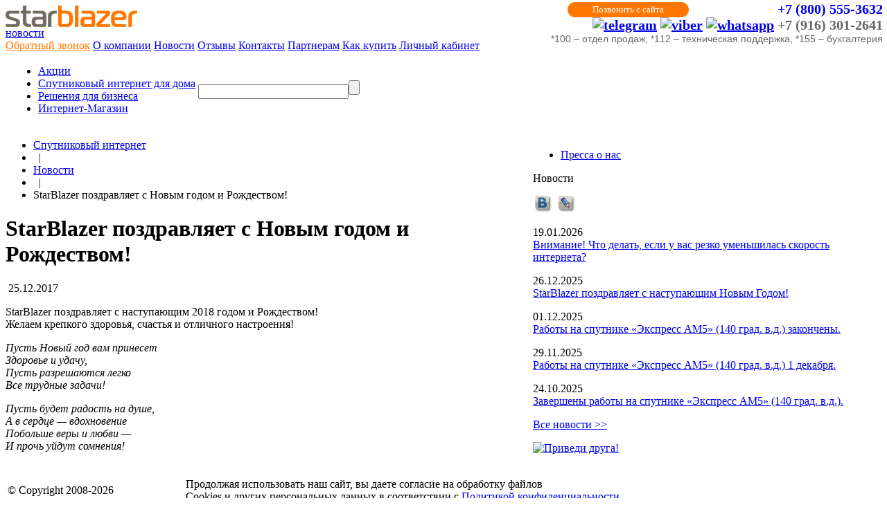

--- FILE ---
content_type: text/html; charset=Windows-1251
request_url: http://www.starblazer.ru/news/detail.php?ID=508057
body_size: 6838
content:
<!DOCTYPE HTML PUBLIC "-//W3C//DTD HTML 4.01 Transitional//EN" "http://www.w3c.org/TR/1999/REC-html401-19991224/loose.dtd">
<html xmlns="http://www.w3.org/1999/xhtml">
<head>
<title>StarBlazer поздравляет с Новым годом и Рождеством!</title>
<meta name="viewport" content="width=device-width, minimum-scale=1, initial-scale=1">
<meta equiv="X-UA-Compatible" content="IE=7" />
<meta http-equiv="X-UA-Compatible" content="IE=EmulateIE7" />
<meta name='yandex-verification' content='7be0056440d7aedc' />
<meta name="google-site-verification" content="ddGjhmwEpzWtgZuKebxtKj4d9kqeJWJjac4XKOZdDrQ" />
<meta name="google-site-verification" content="IXcqZmkX2fP6a_yOdXEVEiBAZRyDYIHMOpkfrnC0nPM" />

<meta http-equiv="Content-Type" content="text/html; charset=Windows-1251" />
<meta name="description" content="StarBlazer поздравляет с Новым годом и Рождеством! Спутниковый интернет StarBlazer." />
<link href="/bitrix/cache/css/ru/SBweb/styles.css?1639314892" type="text/css" rel="stylesheet">
<link href="/bitrix/cache/css/ru/SBweb/template_styles.css?ccd7b2e1ab15a3c298a7fc3e6a7d2535" type="text/css" rel="stylesheet">
<script type="text/javascript" src="/bitrix/js/main/core/core.js?1327317949"></script>
<script type="text/javascript">BX.message({'LANGUAGE_ID':'ru','FORMAT_DATE':'DD.MM.YYYY','FORMAT_DATETIME':'DD.MM.YYYY HH:MI:SS','COOKIE_PREFIX':'BITRIX_SM','bitrix_sessid':'9d900ef4decfe625f48da9328b0d3cd2','JS_CORE_LOADING':'Загрузка...','JS_CORE_WINDOW_CLOSE':'Закрыть','JS_CORE_WINDOW_EXPAND':'Развернуть','JS_CORE_WINDOW_NARROW':'Свернуть в окно','JS_CORE_WINDOW_SAVE':'Сохранить','JS_CORE_WINDOW_CANCEL':'Отменить','JS_CORE_H':'ч','JS_CORE_M':'м','JS_CORE_S':'с'})</script>
<script type="text/javascript" src="/bitrix/js/main/core/core_ajax.js?1327317949"></script>
<script type="text/javascript" src="/bitrix/js/main/session.js?1314014548"></script>
<script type="text/javascript">
bxSession.Expand(1440, '9d900ef4decfe625f48da9328b0d3cd2', false, 'c0b0387989dea78ac46bac90e813523d');
</script>
<link rel="icon" href="/sb.ico" type="image/x-icon" />
<link rel="shortcut icon" href="/sb.ico" type="image/x-icon" />
<link href="/custom.css" type="text/css" rel="stylesheet">
<script type="text/javascript" src="/bitrix/templates/SBweb/iepngfix_tilebg.js"></script>
<script type="text/javascript">
</script>
<!--<script type="text/javascript" src="/bitrix/js/jquery.min.js"></script>-->
<script src="/bitrix/js/jquery-1.9.1.min.js"></script>
<script type="text/javascript" src="/personal/tariffplan/jquery.confirm/jquery.confirm.js"></script>
<script type="text/javascript">
function showblock(id) {
	$('#'+id).toggle('fast');
}
</script>
<!--noindex-->

<!-- Yandex.Metrika counter -->
<script type="text/javascript" >
(function (d, w, c) {
(w[c] = w[c] || []).push(function() {
try {
w.yaCounter14114041 = new Ya.Metrika(
{ id:14114041, clickmap:true, trackLinks:true, accurateTrackBounce:true, webvisor:true }
);
} catch(e) { }
});
var n = d.getElementsByTagName("script")[0],
s = d.createElement("script"),
f = function ()
{ n.parentNode.insertBefore(s, n); }
;
s.type = "text/javascript";
s.async = true;
s.src = "https://mc.yandex.ru/metrika/watch.js";
if (w.opera == "[object Opera]")
{ d.addEventListener("DOMContentLoaded", f, false); }
else
{ f(); }
})(document, window, "yandex_metrika_callbacks");
</script>
<noscript><div><img src="https://mc.yandex.ru/watch/14114041" style="position:absolute; left:-9999px;" alt="" /></div></noscript>
<!-- /Yandex.Metrika counter -->

<!--/noindex-->
<script type='text/javascript'>
function sendGoal(goal) {
    setTimeout(function(){
        try {
            yaCounter14114041.reachGoal(goal);
        } catch (e) {}
    }, 3000);
}
</script>
</head>

<body itemscope itemtype="http://schema.org/WebPage">


<div id="page">
<div id="container">

<div id="header">
	
            			<div id="company_logo" style="cursor: pointer;">
            <a target='_self' href="/" title="Спутниковый интернет StarBlazer" alt="Спутниковый интернет StarBlazer" >
               <img border="0" src="/bitrix/templates/SBweb/images/logo.png" alt="Спутниковый интернет StarBlazer" title="Спутниковый интернет StarBlazer">
			</a>

            </div>

    
	    <div style="position: absolute; right: 6px; text-align: right; top: 2px; font-size:20px;font-weight: bold;color: #666666;">

			<a href="tel:+78005553632" style="text-decoration: none;">+7 (800) 555-3632</a><br>
		
			<div id="messengers">
				<a href="https://telegram.me/starblazer_bot" rel="nofollow"><img src="/upload/icons/telegram_icon.png" alt="telegram"  width="22" height="22"></a>
				<a href="viber://chat?number=79163012641"><img src="/upload/icons/viber_icon.png" alt="viber" width="22" height="22"></a>
				<a href="https://api.whatsapp.com/send?phone=79163012641" rel="nofollow"><img src="/upload/icons/whatsapp_icon.png" alt="whatsapp" width="22" height="22"></a>
				<span>+7&nbsp;(916)&nbsp;301-2641</span>
			</div>

			<div style="line-height: 24px; top: 1px; position: absolute; right: 14em;" class="mango-call-site" data-options='{"host": "lk.mango-office.ru/", "id": "MTAwMDMxNTk=", "errorMessage": "‚ данный момент наблюдаютсЯ технические проблемы и совершение звонка невозможно"}'>
				<button style=" border-radius: 24px;   background: #FF7600; width: 175px; padding: 3px; white-space: nowrap;border: none;font-family: 'SegoeUISemibold';color: #fff;font-size: 13px;cursor: pointer;">Позвонить с сайта</button>
			</div>
			<script>!function(t){function e(t){options=JSON.parse(t.getAttribute("data-options")),t.querySelector("button, a").setAttribute("onClick","window.open('https://"+options.host+"widget/call-from-site-auto-dial/"+options.id+"', '_blank', 'width=238,height=400,resizable=no,toolbar=no,menubar=no,location=no,status=no'); return false;")}for(var o=document.getElementsByClassName(t),n=0;n<o.length;n++){var i=o[n];if("true"!=o[n].getAttribute("init")){options=JSON.parse(o[n].getAttribute("data-options"));var a=document.createElement("link");a.setAttribute("rel","stylesheet"),a.setAttribute("type","text/css"),a.setAttribute("href",window.location.protocol+"//"+options.host+"widget/widget-button.css"),a.readyState?a.onreadystatechange=function(){("complete"==this.readyState||"loaded"==this.readyState)&&e(i)}:(a.onload=e(i),a.onerror=function(){options=JSON.parse(i.getAttribute("data-options")),i.querySelector("."+t+" button, ."+t+" a").setAttribute("onClick","alert('"+options.errorMessage+"');")}),(i||document.documentElement).appendChild(a),i.setAttribute("init","true")}}}("mango-call-site");</script>
				<span style="font-size: 14px; font-weight: normal; font-family: Trebuchet MS,Arial,sans-serif;">*100 – отдел продаж, *112 – техническая поддержка, *155 – бухгалтерия</span>
	

	</div>
    

	<div id="sname"><a title="StarBlazer Новости" href="/news/" >новости</a></div>
    	<div id="header_text" style="top: 46px;">
				
<script src="/bitrix/js/fancybox/jquery.fancybox.pack.js"></script>
<script src="/bitrix/js/jquery.maskedinput.min.js"></script>
<a class="fancybox-callback" href="#callback-form" style="color: #FF7600;">Обратный звонок</a>
<a href="/about/">О компании</a>
<a href="/news/">Новости</a>
<a href="/otzyvy/">Отзывы</a>
<a href="/contacts/">Контакты</a>
<a href="/partners/programm/">Партнерам</a>

<noindex>
	<a target="_blank" href="/shop/connection/">Как купить</a>
	<a title="Личный кабинет" href="https://billing.starblazer.ru/personal/authform/" target="_blank" rel="nofollow">Личный кабинет</a>

	
	<div id="callback-form">
		<script type="text/javascript">if (window.location.hash != '' && window.location.hash != '#') BX.ajax.history.checkRedirectStart('bxajaxid', 'bf6712760c2047e0b99e24edb9715682')</script><div id="comp_bf6712760c2047e0b99e24edb9715682"><div class="callback-form">
			
<form name="CALLBACK" action="/news/detail.php?ID=508057" method="POST" enctype="multipart/form-data"><input type="hidden" name="bxajaxid" id="bxajaxid_bf6712760c2047e0b99e24edb9715682_890" value="bf6712760c2047e0b99e24edb9715682" /><input type="hidden" name="AJAX_CALL" value="Y" /><script type="text/javascript">
top.BX.bind(top, 'load', function(){
var obForm = top.BX('bxajaxid_bf6712760c2047e0b99e24edb9715682_890').form;
top.BX.bind(obForm, 'submit', function() {BX.ajax.submitComponentForm(this, 'comp_bf6712760c2047e0b99e24edb9715682')});
});
</script><input type="hidden" name="sessid" id="sessid" value="9d900ef4decfe625f48da9328b0d3cd2" /><input type="hidden" name="WEB_FORM_ID" value="9" />

		
							<div class="callback-form__title">Заказать обратный звонок</div>
			
			
			
			<p></p>
		

		
						<div class="field">
				
				<div class="field__label">
					Имя:<font color='red'><span class='form-required starrequired'>*</span></font>				</div>
				<div class="field__input">
					<input type="text"  class="inputtext"  name="form_text_669" value="" size="0" />				</div>
			</div>
		
						<div class="field">
				
				<div class="field__label">
					Телефон:<font color='red'><span class='form-required starrequired'>*</span></font>				</div>
				<div class="field__input">
					<input type="text"  class="inputtext"  name="form_text_670" value="" size="0" />				</div>
			</div>
		
						<div class="field">
				
				<div class="field__label">
					Время звонка:				</div>
				<div class="field__input">
					<input type="text"  class="inputtext"  name="form_text_671" value="" size="0" />				</div>
			</div>
		
						<div class="field">
				
				<div class="field__label">
					Вопрос:				</div>
				<div class="field__input">
					<textarea name="form_textarea_672" cols="40" rows="5"  class="inputtextarea" ></textarea>				</div>
			</div>
		
						<div class="field">
				
				<div class="field__label">
									</div>
				<div class="field__input">
					<input type="hidden"  name="form_hidden_673" value="" />				</div>
			</div>
							<b>Защита от автоматического заполнения</b>
			<input type="hidden" name="captcha_sid" value="903a8639148e1c4c4863e16a66923014" /><img src="/bitrix/tools/captcha.php?captcha_sid=903a8639148e1c4c4863e16a66923014" width="180" height="40" />
			Введите символы с картинки<font color='red'><span class='form-required starrequired'>*</span></font>			<input type="text" name="captcha_word" size="30" maxlength="50" value="" class="inputtext" />
				<input  type="submit" name="web_form_submit" value="Отправить" />
		<p><font color='red'><span class='form-required starrequired'>*</span></font> - Поля, обязательные для заполнения</p>
		</form>	</div>
<script>
	(function($){
		$(function(){
			$("input[name=form_text_670]").mask("+7 (999) 999-99-99");
		});
	})(jQuery);
</script></div><script type="text/javascript">if (BX.ajax.history.bHashCollision) BX.ajax.history.checkRedirectFinish('bxajaxid', 'bf6712760c2047e0b99e24edb9715682');</script><script type="text/javascript">BX.bind(window, 'load', function() {window.AJAX_PAGE_STATE = new BX.ajax.component('comp_bf6712760c2047e0b99e24edb9715682'); BX.ajax.history.init(window.AJAX_PAGE_STATE);})</script>	</div>
	<script>
		(function($) {
			$(document).ready(function() {
				$('.fancybox-callback').fancybox();
			});
		})(jQuery);
	</script>
	<style>
		#callback-form {
			display: none;
		}
	</style>			</div>


	<table id="menu"><tr>
	<td id="menu-left"></td><td>
	<div class="top-menu"><ul>
					<li><div class="bgm"><a class="first" href="/actions/">Акции</a></div></li>
							<li><div class="bgm"><a  href="/dvuhstoronnij_sputnikovyj_internet/">Cпутниковый интернет для дома</a></div></li>
							<li><div class="bgm"><a  href="/business/">Решения для бизнеса</a></div></li>
							<li><div class="bgm"><a  href="http://www.starblazer.ru/shop/">Интернет-Магазин</a></div></li>
		</ul></div>
</td>
	<td id="search">
    <!--noindex-->
        <script type="text/javascript">
function sfon(f){
	if (f.value!='') f.className = 'st';
	else f.className = '';
}
</script>
<div class="search-form"><form action="/search/" itemscope itemtype="http://schema.org/SearchAction">

<meta itemprop="target" content="http://www.starblazer.ru/search/?q={query}"/>
<input itemprop="query-input" type="text" name="q" id="q" value=""  onClick="sfon(this)" onBlur="sfon(this)" size="25" maxlength="50" /><input name="s" id="s" type="submit" value="" /></form></div>    <!--/noindex-->
    </td>
	<td id="menu-right"></td>
	</tr></table>
    </div>

<div> <!--id="ny2016_block"-->
<!--<div id="ny-top-block"></div>-->
<table id="content" cellpadding="0" cellspacing="0">
	<tr>
		<td class="main-column">
        <div id="min-width-div"></div>
		        <ul class="breadcrumb-navigation" itemprop="breadcrumb"><li><a  href="/" id="спутниковый интернет - StarBlazer" rel="directory up">Спутниковый интернет</a></li><li><span>&nbsp;&nbsp;|&nbsp;&nbsp;</span></li><li><a  href="/news/" id="Новости - StarBlazer" rel="directory up">Новости</a></li><li><span>&nbsp;&nbsp;|&nbsp;&nbsp;</span></li><li>StarBlazer поздравляет с Новым годом и Рождеством!</li></ul>				        <h1 id="pagetitle">StarBlazer поздравляет с Новым годом и Рождеством!</h1>
        		<!--contentstart-->

		

<!--404url:/home/bitrix/www404.php-->
<div class="news-detail">
			<img class="detail_picture" border="0" src="/upload/iblock/687/NY_2018_sb.jpg" width="218" height="230" alt=""  title="StarBlazer поздравляет с Новым годом и Рождеством!" />
				<span class="news-date-time">25.12.2017</span>
					 
<p>StarBlazer поздравляет с наступающим 2018 годом и Рождеством!<br />
 
Желаем крепкого здоровья, счастья и отличного настроения!</p>
 
<p><em>Пусть Новый год вам принесет 
    <br />
   Здоровье и удачу, 
    <br />
   Пусть разрешаются легко 
    <br />
   Все трудные задачи!</em></p>
 <em> </em> 
<p><em>Пусть будет радость на душе, 
    <br />
   А в сердце &mdash; вдохновение 
    <br />
   Побольше веры и любви — 
    <br />
   И прочь уйдут сомнения!</em></p>
  		<div style="clear:both"></div>
	<br />
		</div>


</td>
<td class="right-column">
				
	

	<script src="/bitrix/templates/SBweb/components/bitrix/menu/left/script.js?1422272992" type="text/javascript"></script>

<div class="left-menu">
<ul>

			<li><a href="/pressa/" >Пресса о нас</a></li>
		
</ul>
</div>

		  
		<span class="span-h2">Новости</span>
	<p>
		<a href="http://vkontakte.ru/public24550356" target="_blank" rel="nofollow"><img src="/upload/images/B.png" alt="в контакте" hspace="3" border="none" /></a>
				<a href="http://starblazer-ru.livejournal.com/" target="_blank" rel="nofollow"><img src="/upload/images/L.png" alt="livejournal" hspace="3" border="none" /></a>
			</p>
	
	 <!--noindex--> <div class="news-line">
			<p><span class="news-date-time">19.01.2026</span><br />
		<a target='_self' href="http://www.starblazer.ru/news/detail.php?ID=620755">Внимание! Что делать, если у вас резко уменьшилась скорость интернета?</a></p>
			<p><span class="news-date-time">26.12.2025</span><br />
		<a target='_self' href="http://www.starblazer.ru/news/detail.php?ID=620754">StarBlazer поздравляет с наступающим Новым Годом!</a></p>
			<p><span class="news-date-time">01.12.2025</span><br />
		<a target='_self' href="http://www.starblazer.ru/news/detail.php?ID=620753">Работы на спутнике «Экспресс АМ5» (140 град. в.д.) закончены.</a></p>
			<p><span class="news-date-time">29.11.2025</span><br />
		<a target='_self' href="http://www.starblazer.ru/news/detail.php?ID=620752">Работы на спутнике «Экспресс АМ5» (140 град. в.д.) 1 декабря.</a></p>
			<p><span class="news-date-time">24.10.2025</span><br />
		<a target='_self' href="http://www.starblazer.ru/news/detail.php?ID=620751">Завершены работы на спутнике «Экспресс АМ5» (140 град. в.д.).</a></p>
		<p class="allnews"><a target="_blank" href="http://www.starblazer.ru/news/">Все новости &gt;&gt;</a></p>
</div>
 <!--/noindex--> 		 

 
<p><a target="_blank" href="http://www.starblazer.ru/news/detail.php?ID=385128" title="Приведи друга!" style="margin: 0px; padding: 0px;" ><img src="/upload/banner/banner_sb_friend.png" class="banner" target="_self" alt="Приведи друга!" style="margin: 0px; padding: 0px;" width="224"  /></a> </p>
	</td>
</tr>
</table>
</div>
<!--ny-->

</div>
</div>
<div id="footerblock">
	<table id="footer">
		<tr>
			<td class="copyright">
				 &copy; Copyright 2008-2026<br />

 <a href="/" title="StarBlazer">StarBlazer</a> &mdash; спутниковый интернет
			</td>
			<td class="none">

			</td>
						<td class="link">
				<div class="block_confid">
					Продолжая использовать наш сайт, вы даете согласие на обработку файлов<br>
					Cookies и других персональных данных в соответствии с
					<a href="/upload/documents/Политика_СтарБлайзер_s.pdf" target="_blank">Политикой конфиденциальности</a>
				</div>

				 
<a href="/tandem/faq/" target="_blank" title="ЧаВо">ЧаВо</a>
<a href="/article/" target="_blank" title="Статьи" >Статьи</a>
<a href="/otzyvy/" target="_blank" title="Отзывы" >Отзывы</a>
<a href="/garantii/" target="_blank" title="Гарантия" >Гарантия</a>
<a href="/documents/" target="_blank" title="Документы" >Документы</a>


<a href="/vacancies/" target="_blank" title="Вакансии" >Вакансии</a>
<a href="/contacts/" target="_blank" title="Контакты" >Контакты</a>

<a href="/about/" target="_blank" title="Контакты" >О компании</a>
<!--noindex-->
 <a target="_blank" href="/search/" title="Поиск" >Поиск</a>
<!--/noindex-->
 <a target="_blank" href="/sitemap/" title="Карта сайта" >Карта сайта</a>
			</td>
		</tr>
	</table>
</div>



<!-- BEGIN JIVOSITE CODE {literal} -->
<script type='text/javascript'>
	(function() {
		var widget_id = 'uoxGcitegk';
		var s = document.createElement('script');
		s.type = 'text/javascript';
		s.async = true;
		s.src = '//code.jivosite.com/script/widget/' + widget_id;
		var ss = document.getElementsByTagName('script')[0];
		ss.parentNode.insertBefore(s, ss);
	})();
</script>
<!-- {/literal} END JIVOSITE CODE -->
<script type='text/javascript'>
	function sendGoalNow(goal) {
		try {
			yaCounter14114041.reachGoal(goal);
		} catch (e) {}
	}
	$(document).ready(function() {
		$('.order_service').click(function() {
			sendGoalNow('order_service');
		});
	});
</script>

</body>

</html>

--- FILE ---
content_type: text/css
request_url: http://www.starblazer.ru/custom.css
body_size: 344
content:
.bold {
    font-weight: bold;
}
.italic {
    font-style: italic;
}
p span.black {
    color: black;
}

/*Tabs on main*/
.main-column .tabs-open.ui-sb-tabs.ui-tabs {
    width: 100%;
}
.main-column .tabs-open .ui-tab a {
    color: #fff;
}
.main-column .tabs-open .ui-tabs-active a {
    color: #ff7600;
}
.main-column .tabs-open .ui-tab {
    background: #ff7600;
}
.main-column .tabs-open .ui-tabs-active {
    background: #fff;
}
.connect__all {
    float: right;
}
.main-page .main-page-step .connect.connect__table {
    margin-top: 0;
    float: none;
    margin: 0 auto;
    position: relative;
    z-index: 11;
}
.main-page-step .g-table-inv .g-table-head .g-table-col .g-table-cel.no_border {
    border: none;
}
/*Tabs on main*/